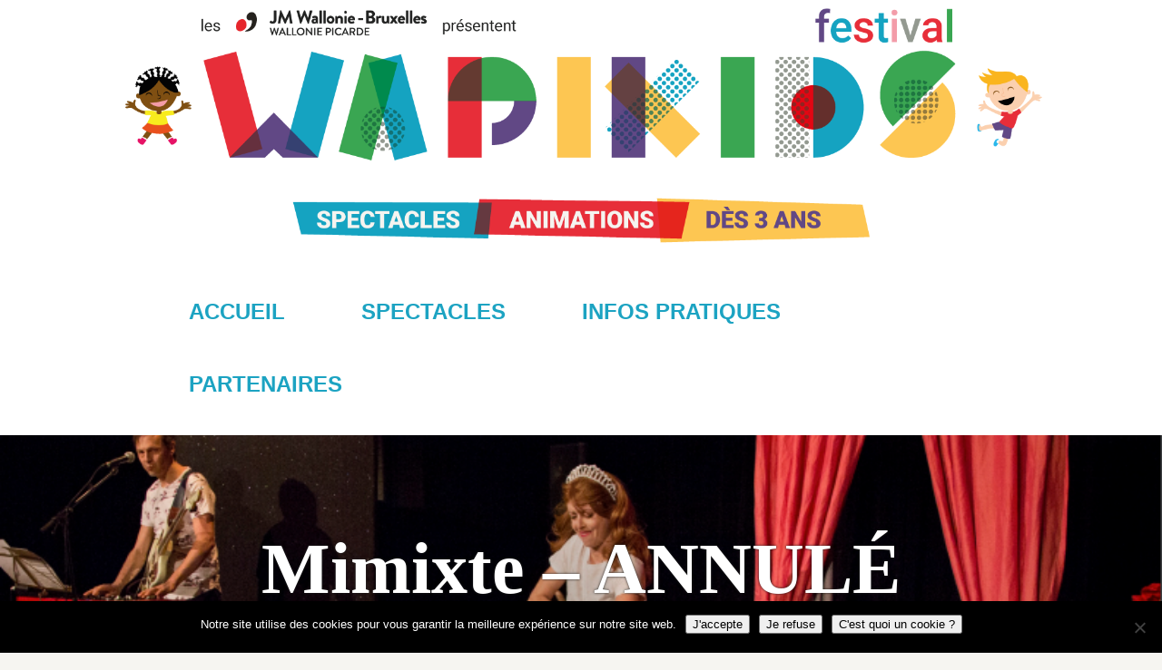

--- FILE ---
content_type: text/html; charset=UTF-8
request_url: https://www.wapikids.be/spectacle/mimixte-3/
body_size: 7336
content:
<!doctype html>
<html lang="fr-FR">
<head>
	<meta charset="UTF-8">
	<meta name="viewport" content="width=device-width, initial-scale=1">
	<link rel="profile" href="http://gmpg.org/xfn/11">

	<meta name='robots' content='index, follow, max-image-preview:large, max-snippet:-1, max-video-preview:-1' />

	<!-- This site is optimized with the Yoast SEO plugin v20.6 - https://yoast.com/wordpress/plugins/seo/ -->
	<title>Mimixte - ANNULÉ - Wapikids Festival</title>
	<link rel="canonical" href="https://www.wapikids.be/spectacle/mimixte-3/" />
	<meta property="og:locale" content="fr_FR" />
	<meta property="og:type" content="article" />
	<meta property="og:title" content="Mimixte - ANNULÉ - Wapikids Festival" />
	<meta property="og:url" content="https://www.wapikids.be/spectacle/mimixte-3/" />
	<meta property="og:site_name" content="Wapikids Festival" />
	<meta property="article:modified_time" content="2021-01-19T08:40:21+00:00" />
	<meta name="twitter:card" content="summary_large_image" />
	<script type="application/ld+json" class="yoast-schema-graph">{"@context":"https://schema.org","@graph":[{"@type":"WebPage","@id":"https://www.wapikids.be/spectacle/mimixte-3/","url":"https://www.wapikids.be/spectacle/mimixte-3/","name":"Mimixte - ANNULÉ - Wapikids Festival","isPartOf":{"@id":"https://www.wapikids.be/#website"},"datePublished":"2020-09-15T13:09:44+00:00","dateModified":"2021-01-19T08:40:21+00:00","breadcrumb":{"@id":"https://www.wapikids.be/spectacle/mimixte-3/#breadcrumb"},"inLanguage":"fr-FR","potentialAction":[{"@type":"ReadAction","target":["https://www.wapikids.be/spectacle/mimixte-3/"]}]},{"@type":"BreadcrumbList","@id":"https://www.wapikids.be/spectacle/mimixte-3/#breadcrumb","itemListElement":[{"@type":"ListItem","position":1,"name":"Accueil","item":"https://www.wapikids.be/"},{"@type":"ListItem","position":2,"name":"Mimixte &#8211; ANNULÉ"}]},{"@type":"WebSite","@id":"https://www.wapikids.be/#website","url":"https://www.wapikids.be/","name":"Wapikids Festival","description":"Le festival musical pour enfants proposé par les Jeunesses Musicales de Wallonie Picarde","potentialAction":[{"@type":"SearchAction","target":{"@type":"EntryPoint","urlTemplate":"https://www.wapikids.be/?s={search_term_string}"},"query-input":"required name=search_term_string"}],"inLanguage":"fr-FR"}]}</script>
	<!-- / Yoast SEO plugin. -->


<link rel='dns-prefetch' href='//s.w.org' />
<link rel="alternate" type="application/rss+xml" title="Wapikids Festival &raquo; Flux" href="https://www.wapikids.be/feed/" />
<link rel="alternate" type="application/rss+xml" title="Wapikids Festival &raquo; Flux des commentaires" href="https://www.wapikids.be/comments/feed/" />
<script type="text/javascript">
window._wpemojiSettings = {"baseUrl":"https:\/\/s.w.org\/images\/core\/emoji\/14.0.0\/72x72\/","ext":".png","svgUrl":"https:\/\/s.w.org\/images\/core\/emoji\/14.0.0\/svg\/","svgExt":".svg","source":{"concatemoji":"https:\/\/www.wapikids.be\/wp-includes\/js\/wp-emoji-release.min.js?ver=6.0.11"}};
/*! This file is auto-generated */
!function(e,a,t){var n,r,o,i=a.createElement("canvas"),p=i.getContext&&i.getContext("2d");function s(e,t){var a=String.fromCharCode,e=(p.clearRect(0,0,i.width,i.height),p.fillText(a.apply(this,e),0,0),i.toDataURL());return p.clearRect(0,0,i.width,i.height),p.fillText(a.apply(this,t),0,0),e===i.toDataURL()}function c(e){var t=a.createElement("script");t.src=e,t.defer=t.type="text/javascript",a.getElementsByTagName("head")[0].appendChild(t)}for(o=Array("flag","emoji"),t.supports={everything:!0,everythingExceptFlag:!0},r=0;r<o.length;r++)t.supports[o[r]]=function(e){if(!p||!p.fillText)return!1;switch(p.textBaseline="top",p.font="600 32px Arial",e){case"flag":return s([127987,65039,8205,9895,65039],[127987,65039,8203,9895,65039])?!1:!s([55356,56826,55356,56819],[55356,56826,8203,55356,56819])&&!s([55356,57332,56128,56423,56128,56418,56128,56421,56128,56430,56128,56423,56128,56447],[55356,57332,8203,56128,56423,8203,56128,56418,8203,56128,56421,8203,56128,56430,8203,56128,56423,8203,56128,56447]);case"emoji":return!s([129777,127995,8205,129778,127999],[129777,127995,8203,129778,127999])}return!1}(o[r]),t.supports.everything=t.supports.everything&&t.supports[o[r]],"flag"!==o[r]&&(t.supports.everythingExceptFlag=t.supports.everythingExceptFlag&&t.supports[o[r]]);t.supports.everythingExceptFlag=t.supports.everythingExceptFlag&&!t.supports.flag,t.DOMReady=!1,t.readyCallback=function(){t.DOMReady=!0},t.supports.everything||(n=function(){t.readyCallback()},a.addEventListener?(a.addEventListener("DOMContentLoaded",n,!1),e.addEventListener("load",n,!1)):(e.attachEvent("onload",n),a.attachEvent("onreadystatechange",function(){"complete"===a.readyState&&t.readyCallback()})),(e=t.source||{}).concatemoji?c(e.concatemoji):e.wpemoji&&e.twemoji&&(c(e.twemoji),c(e.wpemoji)))}(window,document,window._wpemojiSettings);
</script>
<style type="text/css">
img.wp-smiley,
img.emoji {
	display: inline !important;
	border: none !important;
	box-shadow: none !important;
	height: 1em !important;
	width: 1em !important;
	margin: 0 0.07em !important;
	vertical-align: -0.1em !important;
	background: none !important;
	padding: 0 !important;
}
</style>
	<link rel='stylesheet' id='wp-block-library-css'  href='https://www.wapikids.be/wp-includes/css/dist/block-library/style.min.css?ver=6.0.11' type='text/css' media='all' />
<style id='global-styles-inline-css' type='text/css'>
body{--wp--preset--color--black: #000000;--wp--preset--color--cyan-bluish-gray: #abb8c3;--wp--preset--color--white: #ffffff;--wp--preset--color--pale-pink: #f78da7;--wp--preset--color--vivid-red: #cf2e2e;--wp--preset--color--luminous-vivid-orange: #ff6900;--wp--preset--color--luminous-vivid-amber: #fcb900;--wp--preset--color--light-green-cyan: #7bdcb5;--wp--preset--color--vivid-green-cyan: #00d084;--wp--preset--color--pale-cyan-blue: #8ed1fc;--wp--preset--color--vivid-cyan-blue: #0693e3;--wp--preset--color--vivid-purple: #9b51e0;--wp--preset--gradient--vivid-cyan-blue-to-vivid-purple: linear-gradient(135deg,rgba(6,147,227,1) 0%,rgb(155,81,224) 100%);--wp--preset--gradient--light-green-cyan-to-vivid-green-cyan: linear-gradient(135deg,rgb(122,220,180) 0%,rgb(0,208,130) 100%);--wp--preset--gradient--luminous-vivid-amber-to-luminous-vivid-orange: linear-gradient(135deg,rgba(252,185,0,1) 0%,rgba(255,105,0,1) 100%);--wp--preset--gradient--luminous-vivid-orange-to-vivid-red: linear-gradient(135deg,rgba(255,105,0,1) 0%,rgb(207,46,46) 100%);--wp--preset--gradient--very-light-gray-to-cyan-bluish-gray: linear-gradient(135deg,rgb(238,238,238) 0%,rgb(169,184,195) 100%);--wp--preset--gradient--cool-to-warm-spectrum: linear-gradient(135deg,rgb(74,234,220) 0%,rgb(151,120,209) 20%,rgb(207,42,186) 40%,rgb(238,44,130) 60%,rgb(251,105,98) 80%,rgb(254,248,76) 100%);--wp--preset--gradient--blush-light-purple: linear-gradient(135deg,rgb(255,206,236) 0%,rgb(152,150,240) 100%);--wp--preset--gradient--blush-bordeaux: linear-gradient(135deg,rgb(254,205,165) 0%,rgb(254,45,45) 50%,rgb(107,0,62) 100%);--wp--preset--gradient--luminous-dusk: linear-gradient(135deg,rgb(255,203,112) 0%,rgb(199,81,192) 50%,rgb(65,88,208) 100%);--wp--preset--gradient--pale-ocean: linear-gradient(135deg,rgb(255,245,203) 0%,rgb(182,227,212) 50%,rgb(51,167,181) 100%);--wp--preset--gradient--electric-grass: linear-gradient(135deg,rgb(202,248,128) 0%,rgb(113,206,126) 100%);--wp--preset--gradient--midnight: linear-gradient(135deg,rgb(2,3,129) 0%,rgb(40,116,252) 100%);--wp--preset--duotone--dark-grayscale: url('#wp-duotone-dark-grayscale');--wp--preset--duotone--grayscale: url('#wp-duotone-grayscale');--wp--preset--duotone--purple-yellow: url('#wp-duotone-purple-yellow');--wp--preset--duotone--blue-red: url('#wp-duotone-blue-red');--wp--preset--duotone--midnight: url('#wp-duotone-midnight');--wp--preset--duotone--magenta-yellow: url('#wp-duotone-magenta-yellow');--wp--preset--duotone--purple-green: url('#wp-duotone-purple-green');--wp--preset--duotone--blue-orange: url('#wp-duotone-blue-orange');--wp--preset--font-size--small: 13px;--wp--preset--font-size--medium: 20px;--wp--preset--font-size--large: 36px;--wp--preset--font-size--x-large: 42px;}.has-black-color{color: var(--wp--preset--color--black) !important;}.has-cyan-bluish-gray-color{color: var(--wp--preset--color--cyan-bluish-gray) !important;}.has-white-color{color: var(--wp--preset--color--white) !important;}.has-pale-pink-color{color: var(--wp--preset--color--pale-pink) !important;}.has-vivid-red-color{color: var(--wp--preset--color--vivid-red) !important;}.has-luminous-vivid-orange-color{color: var(--wp--preset--color--luminous-vivid-orange) !important;}.has-luminous-vivid-amber-color{color: var(--wp--preset--color--luminous-vivid-amber) !important;}.has-light-green-cyan-color{color: var(--wp--preset--color--light-green-cyan) !important;}.has-vivid-green-cyan-color{color: var(--wp--preset--color--vivid-green-cyan) !important;}.has-pale-cyan-blue-color{color: var(--wp--preset--color--pale-cyan-blue) !important;}.has-vivid-cyan-blue-color{color: var(--wp--preset--color--vivid-cyan-blue) !important;}.has-vivid-purple-color{color: var(--wp--preset--color--vivid-purple) !important;}.has-black-background-color{background-color: var(--wp--preset--color--black) !important;}.has-cyan-bluish-gray-background-color{background-color: var(--wp--preset--color--cyan-bluish-gray) !important;}.has-white-background-color{background-color: var(--wp--preset--color--white) !important;}.has-pale-pink-background-color{background-color: var(--wp--preset--color--pale-pink) !important;}.has-vivid-red-background-color{background-color: var(--wp--preset--color--vivid-red) !important;}.has-luminous-vivid-orange-background-color{background-color: var(--wp--preset--color--luminous-vivid-orange) !important;}.has-luminous-vivid-amber-background-color{background-color: var(--wp--preset--color--luminous-vivid-amber) !important;}.has-light-green-cyan-background-color{background-color: var(--wp--preset--color--light-green-cyan) !important;}.has-vivid-green-cyan-background-color{background-color: var(--wp--preset--color--vivid-green-cyan) !important;}.has-pale-cyan-blue-background-color{background-color: var(--wp--preset--color--pale-cyan-blue) !important;}.has-vivid-cyan-blue-background-color{background-color: var(--wp--preset--color--vivid-cyan-blue) !important;}.has-vivid-purple-background-color{background-color: var(--wp--preset--color--vivid-purple) !important;}.has-black-border-color{border-color: var(--wp--preset--color--black) !important;}.has-cyan-bluish-gray-border-color{border-color: var(--wp--preset--color--cyan-bluish-gray) !important;}.has-white-border-color{border-color: var(--wp--preset--color--white) !important;}.has-pale-pink-border-color{border-color: var(--wp--preset--color--pale-pink) !important;}.has-vivid-red-border-color{border-color: var(--wp--preset--color--vivid-red) !important;}.has-luminous-vivid-orange-border-color{border-color: var(--wp--preset--color--luminous-vivid-orange) !important;}.has-luminous-vivid-amber-border-color{border-color: var(--wp--preset--color--luminous-vivid-amber) !important;}.has-light-green-cyan-border-color{border-color: var(--wp--preset--color--light-green-cyan) !important;}.has-vivid-green-cyan-border-color{border-color: var(--wp--preset--color--vivid-green-cyan) !important;}.has-pale-cyan-blue-border-color{border-color: var(--wp--preset--color--pale-cyan-blue) !important;}.has-vivid-cyan-blue-border-color{border-color: var(--wp--preset--color--vivid-cyan-blue) !important;}.has-vivid-purple-border-color{border-color: var(--wp--preset--color--vivid-purple) !important;}.has-vivid-cyan-blue-to-vivid-purple-gradient-background{background: var(--wp--preset--gradient--vivid-cyan-blue-to-vivid-purple) !important;}.has-light-green-cyan-to-vivid-green-cyan-gradient-background{background: var(--wp--preset--gradient--light-green-cyan-to-vivid-green-cyan) !important;}.has-luminous-vivid-amber-to-luminous-vivid-orange-gradient-background{background: var(--wp--preset--gradient--luminous-vivid-amber-to-luminous-vivid-orange) !important;}.has-luminous-vivid-orange-to-vivid-red-gradient-background{background: var(--wp--preset--gradient--luminous-vivid-orange-to-vivid-red) !important;}.has-very-light-gray-to-cyan-bluish-gray-gradient-background{background: var(--wp--preset--gradient--very-light-gray-to-cyan-bluish-gray) !important;}.has-cool-to-warm-spectrum-gradient-background{background: var(--wp--preset--gradient--cool-to-warm-spectrum) !important;}.has-blush-light-purple-gradient-background{background: var(--wp--preset--gradient--blush-light-purple) !important;}.has-blush-bordeaux-gradient-background{background: var(--wp--preset--gradient--blush-bordeaux) !important;}.has-luminous-dusk-gradient-background{background: var(--wp--preset--gradient--luminous-dusk) !important;}.has-pale-ocean-gradient-background{background: var(--wp--preset--gradient--pale-ocean) !important;}.has-electric-grass-gradient-background{background: var(--wp--preset--gradient--electric-grass) !important;}.has-midnight-gradient-background{background: var(--wp--preset--gradient--midnight) !important;}.has-small-font-size{font-size: var(--wp--preset--font-size--small) !important;}.has-medium-font-size{font-size: var(--wp--preset--font-size--medium) !important;}.has-large-font-size{font-size: var(--wp--preset--font-size--large) !important;}.has-x-large-font-size{font-size: var(--wp--preset--font-size--x-large) !important;}
</style>
<link rel='stylesheet' id='cookie-notice-front-css'  href='https://www.wapikids.be/wp-content/plugins/cookie-notice/css/front.min.css?ver=2.5.11' type='text/css' media='all' />
<link rel='stylesheet' id='wapikids-style-css'  href='https://www.wapikids.be/wp-content/themes/wapikids-child/style.css?ver=6.0.11' type='text/css' media='all' />
<script type='text/javascript' src='https://www.wapikids.be/wp-includes/js/jquery/jquery.min.js?ver=3.6.0' id='jquery-core-js'></script>
<script type='text/javascript' src='https://www.wapikids.be/wp-includes/js/jquery/jquery-migrate.min.js?ver=3.3.2' id='jquery-migrate-js'></script>
<script type='text/javascript' id='cookie-notice-front-js-before'>
var cnArgs = {"ajaxUrl":"https:\/\/www.wapikids.be\/wp-admin\/admin-ajax.php","nonce":"ead5626773","hideEffect":"fade","position":"bottom","onScroll":false,"onScrollOffset":100,"onClick":false,"cookieName":"cookie_notice_accepted","cookieTime":2592000,"cookieTimeRejected":2592000,"globalCookie":false,"redirection":false,"cache":false,"revokeCookies":false,"revokeCookiesOpt":"automatic"};
</script>
<script type='text/javascript' src='https://www.wapikids.be/wp-content/plugins/cookie-notice/js/front.min.js?ver=2.5.11' id='cookie-notice-front-js'></script>
<link rel="https://api.w.org/" href="https://www.wapikids.be/wp-json/" /><link rel="alternate" type="application/json" href="https://www.wapikids.be/wp-json/wp/v2/spectacle/486" /><link rel="EditURI" type="application/rsd+xml" title="RSD" href="https://www.wapikids.be/xmlrpc.php?rsd" />
<link rel="wlwmanifest" type="application/wlwmanifest+xml" href="https://www.wapikids.be/wp-includes/wlwmanifest.xml" /> 
<meta name="generator" content="WordPress 6.0.11" />
<link rel='shortlink' href='https://www.wapikids.be/?p=486' />
<link rel="alternate" type="application/json+oembed" href="https://www.wapikids.be/wp-json/oembed/1.0/embed?url=https%3A%2F%2Fwww.wapikids.be%2Fspectacle%2Fmimixte-3%2F" />
<link rel="alternate" type="text/xml+oembed" href="https://www.wapikids.be/wp-json/oembed/1.0/embed?url=https%3A%2F%2Fwww.wapikids.be%2Fspectacle%2Fmimixte-3%2F&#038;format=xml" />

		<!-- GA Google Analytics @ https://m0n.co/ga -->
		<script async src="https://www.googletagmanager.com/gtag/js?id=UA-129322444-1"></script>
		<script>
			window.dataLayer = window.dataLayer || [];
			function gtag(){dataLayer.push(arguments);}
			gtag('js', new Date());
			gtag('config', 'UA-129322444-1');
		</script>

		
</head>

<body class="spectacle-template-default single single-spectacle postid-486 cookies-not-set no-sidebar">

<div id="page" class="site">

	<header id="masthead" class="site-header">
		<div class="site-branding">
		  <div class="site-logo">
			 <img src="https://www.wapikids.be/wp-content/uploads/wapikids-logo.png" alt="logo Wapikids" class="screen" />
			 <img src="https://www.wapikids.be/wp-content/uploads/wapikids-logo-responsive.png" alt="logo Wapikids" class="responsive" />
		  </div><!-- .site-logo -->
          <!--<div class="site-baseline">
			<a href="https://www.jeunessesmusicales.be/walloniepicarde/" title="Jeunesses musicales de Wallonie Picarde">
				<img src="https://www.wapikids.be/wp-content/uploads/jeunesses-musicales-wallonie-picarde-logo.png" alt="logo Jeunesses Musicales de Wallonie Picarde" />
			</a>
		  </div><!-- .site-baseline -->
        </div><!-- #site-branding -->
        <div class="site-masternav">
          <input type="checkbox" id="menu-toggle">
          <label for="menu-toggle" class="label-toggle center"><span>menu</span></label>
		  <nav id="site-navigation" class="main-navigation">
			 <!--<button class="menu-toggle" aria-controls="primary-menu" aria-expanded="false"></button>-->
			 <div class="menu-menu-principal-container"><ul id="primary-menu" class="menu"><li id="menu-item-19" class="menu-item menu-item-type-post_type menu-item-object-page menu-item-home menu-item-19"><a href="https://www.wapikids.be/">Accueil</a></li>
<li id="menu-item-114" class="menu-item menu-item-type-post_type menu-item-object-page menu-item-114"><a href="https://www.wapikids.be/spectacles/">Spectacles</a></li>
<li id="menu-item-20" class="menu-item menu-item-type-post_type menu-item-object-page menu-item-20"><a href="https://www.wapikids.be/infos-pratiques/">Infos pratiques</a></li>
<li id="menu-item-21" class="menu-item menu-item-type-post_type menu-item-object-page menu-item-21"><a href="https://www.wapikids.be/partenaires/">Partenaires</a></li>
</ul></div>		  </nav>
        </div><!-- #site-masternav -->
	</header><!-- #masthead -->

	<div id="content" class="site-content">

	<div id="primary" class="content-area">
		<main id="main" class="site-main">

		
	<div class='spectacle-header' style="background: url('https://www.wapikids.be/wp-content/uploads/Capture-d’écran-2020-08-24-à-11.27.49.png') 50% 50% no-repeat; background-size: cover;">
		<h1>Mimixte &#8211; ANNULÉ</h1>
		<div class='spectacle-date-lieu'>
			<div class='spectacle-date'>
				<p>24-01-2021</p>
			</div>
			<div class='spectacle-lieu'>
				<p>Foyer Socioculturel d'Antoing</p>	
			</div>
		</div>
	</div>
	
	<div class="wrap">
	
		<div class='spectacle-contenu'>
	
			<div class='spectacle-infos'>
				<h4>Public</h4>
				<p>Dès 5 ans</p>
				<hr />
				<h4>Tarifs</h4>
				<p>5 Euros, préventes et membres</p>
				<p>7 Euros</p>
				<hr />
				<h4>Horaires</h4>
				<p>Animation à 15h</p>
				<p>Spectacle à 16h30</p>
					
				<hr />
				<h4>Adresse du spectacle</h4>
											<p>Foyer Socioculturel d'Antoing</p>
						<p>Rue du Burg, 23 à 7640 Antoing</p>
										
									
										
										
										
										
										
										
										
										
										
									
							
				<hr />
				<h4>Informations<br /> et réservations</h4>
				<p>Foyer Socioculturel d'Antoing</p>
				
				
									<p>
						<a class="bouton" href="tel:+3269446800" title="appeler Foyer Socioculturel d'Antoing par téléphone">
							Appeler le 069/446.800						</a>
					</p>
					<p>
						<a class="bouton" href="http://www.foyerculturelantoing.be" title="aller sur le site web Foyer Socioculturel d'Antoing">Site web du centre culturel</a>
					</p>
								
								
								
								
								
								
								
								
								
								
								
				
			</div>
	
	
			<div class='spectacle-description'>
				<p>Sur scène, une actrice et un musicien, tous deux au service d’une belle histoire de prince et de princesse. Mais est-elle si belle que ça, leur histoire ? Depuis notre plus tendre enfance, nous sommes confrontés à des représentations sexuées et sexistes qui proviennent essentiellement de notre éducation, de notre culture, des médias, de la publicité…</p>
<p>En prenant comme point de départ un conte de fées, le Collectif Rien de Spécial questionne la justesse des modèles d’identification et tente de nous proposer, avec humour, des alternatives qui interpelleront le jeune public. Jeu scénique et chansons s’entremêlent librement, de l’opéra à la comédie musicale, en passant par le slam.</p>
<p>Un spectacle qui s’amuse à détricoter les codes narratifs des histoires bien normées où les filles sont très filles et les garçons très garçons. Où bien sûr les filles peuvent aimer le rose et les garçons les camions, les filles avoir des couettes et les garçons des chaussures de foot, mais où les filles peuvent aussi ouvrir la fenêtre et courir dehors tandis que les garçons les attendent en préparant le thé et en reprisant les chaussettes.</p>
						
									<div class='spectacle-lien-video'>
					<h4>Vidéo</h4>
						<a href='https://youtu.be/9v1190vb9ss' title='https://youtu.be/9v1190vb9ss' class='bouton'>https://youtu.be/9v1190vb9ss</a>
					</div>
							
				<h4>Artistes</h4>
				<p><p>Collectif Rien de Spécial</p>
<p><strong>Marie Lecomte</strong> : comédienne ⎮ texte⎮ chant</p>
<p><strong>Maxime Bodson</strong> ou <strong>François Schulz</strong> : guitare⎮ clavier ⎮ flûte ⎮ chant</p>
</p>
				<div class="bouton-center">
					<a href="https://jeunessesmusicales.be/blog/artistes/mimixte-collectif-rien-de-special/" title="lien vers la page de l'artiste ou du groupe d'artistes sur le site web des Jeunesses Musicales" class="bouton">Plus d'informations concernant le ou les artistes sur le site des JM</a>
				</div>
				
				<div class='animation-contenu'>
																<div class='partenariat'>
							<h4>En partenariat avec</h4>
							Le Foyer Socioculturel d'Antoing							<img src="https://www.wapikids.be/wp-content/uploads/antoing-foyersocioculturel-logo.jpg" alt="logo du partenaire" />
						</div>
														</div>
				
			</div>

		</div>
		

	
	</div>
		</main><!-- #main -->
	</div><!-- #primary -->


	</div><!-- #content -->

	<footer id="colophon" class="site-footer">
        <div class="footer-partenaires">
			<p>Avec le soutien de</p>
            <ul>
                <li><a href="www.kbs-frb.be/fr/Activities/Calls/2018/302230" title="informations concernant les Fonds Lemay"><img src="https://www.wapikids.be/wp-content/uploads/lemay-logo.png" alt="logo Fonds Lemay" /></a></li>
                <li><a href="www.culture.be" title="culture.be"><img src="https://www.wapikids.be/wp-content/uploads/fwb-logo.png" alt="logo Fédération Wallonie-Bruxelles" /></a></li>
            </ul>
        </div>
		<div class="footer-centresculturels">
			<p>En collaboration avec les centres culturels de Wallonie picarde</p>
            <ul>
				<li><a href="http://www.foyerculturelantoing.be/" title="foyerculturelantoing.be"><img src="https://www.wapikids.be/wp-content/uploads/antoing-foyersocioculturel-logo.jpg" alt="logo Antoing foyer socio culturel" /></a></li>
				<li><a href="https://cclenvol.be/" title="cclenvol.be"><img src="https://www.wapikids.be/wp-content/uploads/Logo-LEnvol.jpeg" alt="logo Centre Culturel Chièvres Brugelette" /></a></li>
				<li><a href="http://culture-beloeil.be/" title="culture-beloeil.be"><img src="https://www.wapikids.be/wp-content/uploads/beloeil-foyerculturel-logo.jpg" alt="logo Beloeil foyer culturel" /></a></li>
				<li><a href="http://www.ccrenemagritte.be/" title="ccrenemagritte.be"><img src="https://www.wapikids.be/wp-content/uploads/lessines-centreculturel-logo.jpg" alt="logo Lessines centre culturel" /></a></li>
				<li><a href="http://www.cultureleuze.be/" title="cultureleuze.be"><img src="https://www.wapikids.be/wp-content/uploads/leuze-centreculturel-logo.jpg" alt="logo Leuze centre culturel" /></a></li>
				<li><a href="http://www.centrecultureldemouscron.be/" title="centrecultureldemouscron.be"><img src="https://www.wapikids.be/wp-content/uploads/mouscron-centreculturel-logo.jpg" alt="logo Mouscron centre culturel" /></a></li>
				<li><a href="https://arret59.be/contenu/" title="arret59.be"><img src="https://www.wapikids.be/wp-content/uploads/peruwelz-foyerculturel-logo.jpg" alt="logo Péruwelz foyer culturel" /></a></li>
				<li><a href="http://www.ccsilly.be/" title="ccsilly.be"><img src="https://www.wapikids.be/wp-content/uploads/silly-centreculturel-logo.jpg" alt="logo Silly centre culturel" /></a></li>
				<li><a href="http://www.maisonculturetournai.com/fr/" title="maisonculturetournai.com"><img src="https://www.wapikids.be/wp-content/uploads/tournai-maisondelaculture-logo.jpg" alt="logo Tournai maison de la culture" /></a></li>
            </ul>
			
        </div>
		<div class="footer-credits">
            <ul>
                <li>Wapikids, un festival organisé par les <a href="https://www.jeunessesmusicales.be/walloniepicarde/" title="jeunessesmusicales.be">Jeunesses Musicales de Wallonie Picarde</a>, en collaboration avec les centres culturels de la région.</li>
            </ul>
            <ul>
                <li><a href="/mentions-legales" title="mentions légales">mentions légales</a></li>
                <li><a href="/politique-de-confidentialite" title="politique de confidentialité">politique de confidentialité</a></li>
                <li><a href="http://www.neographie.com" title="neographie.com, agence de création graphique, webdesign et développement web à Tournai, Belgique" target="_blank">design et développement web neographie.com</a></li>
            </ul>
		</div>
	</footer><!-- #colophon -->
</div><!-- #page -->

<script type='text/javascript' src='https://www.wapikids.be/wp-content/themes/wapikids/js/navigation.js?ver=20151215' id='wapikids-navigation-js'></script>
<script type='text/javascript' src='https://www.wapikids.be/wp-content/themes/wapikids/js/skip-link-focus-fix.js?ver=20151215' id='wapikids-skip-link-focus-fix-js'></script>

		<!-- Cookie Notice plugin v2.5.11 by Hu-manity.co https://hu-manity.co/ -->
		<div id="cookie-notice" role="dialog" class="cookie-notice-hidden cookie-revoke-hidden cn-position-bottom" aria-label="Cookie Notice" style="background-color: rgba(0,0,0,1);"><div class="cookie-notice-container" style="color: #fff"><span id="cn-notice-text" class="cn-text-container">Notre site utilise des cookies pour vous garantir la meilleure expérience sur notre site web.</span><span id="cn-notice-buttons" class="cn-buttons-container"><button id="cn-accept-cookie" data-cookie-set="accept" class="cn-set-cookie cn-button cn-button-custom button" aria-label="J&#039;accepte">J&#039;accepte</button><button id="cn-refuse-cookie" data-cookie-set="refuse" class="cn-set-cookie cn-button cn-button-custom button" aria-label="Je refuse">Je refuse</button><button data-link-url="https://www.wapikids.be/politique-de-confidentialite/" data-link-target="_self" id="cn-more-info" class="cn-more-info cn-button cn-button-custom button" aria-label="C&#039;est quoi un cookie ?">C&#039;est quoi un cookie ?</button></span><button type="button" id="cn-close-notice" data-cookie-set="accept" class="cn-close-icon" aria-label="Je refuse"></button></div>
			
		</div>
		<!-- / Cookie Notice plugin -->
</body>
</html>


--- FILE ---
content_type: text/css
request_url: https://www.wapikids.be/wp-content/themes/wapikids-child/style.css?ver=6.0.11
body_size: 4082
content:
/*
Theme Name:     Wapikids child
Description:    Thème enfant de "Wapikids"
Author:         Neographie
Author URI:     http://www.neographie.com
Template:       wapikids                        
Version:        1.1 septembre 2019
*/

/* ---- Couleurs ---- */
:root {
    --prouge: #e73339;
    --pjaune: #fdc652;
    --pmauve: #604783;
    --srose: #f39daa;
    --sbeige: #f6f5f1;
    --ctableu: #1ca3c2;
    --ctavert: #3aa652;
    --noir: #1e1e1e;
    --grisfonce: #444444;
    --gris: #898989;
    --grisclair: #f1f0ec;
    --blanc: #ffffff;
}

/* -------------------- Généralités -------------------- */

/* ---- HTML et Body ---- */
body {
    margin: 0;
    padding: 0;
    font-family: 'Roboto', sans-serif;
    font-weight: 400;
    color: var(--noir);
    background-color: var(--sbeige);
    -webkit-hyphens: auto;
    -moz-hyphens: auto;
    -ms-hyphens: auto;
    -o-hyphens: auto;
    hyphens: auto;
    word-wrap: break-word;
}

/* ---- Typography ---- */
/* font-family: 'Roboto', sans-serif; 100 400 700 */
/* font-family: 'Roboto Slab', serif; 400 */

h1, h2, h3, h4 {
    font-family: 'Roboto Slab', serif;
}
h1 a, h2 a, h3 a, h4 a, h5 a, h6 a {
    font-weight: inherit;
    text-decoration:none;
}

h1 {
    font-size: 5rem;
    color: var(--blanc);
    text-shadow: 0px 0px 3px #1e1e1e;
}

h2 {
	font-size: 4rem;
    position: relative;
    margin: 5rem 0;
    padding: 1.5rem 0;
    color: var(--pmauve);
    text-align: center;
}
h2::after {
    content: "";
    background: var(--pmauve);
    position: absolute;
    bottom: 0;
    left: 50%;
    transform: translateX(-50%);
    height: 3px;
    width: 10%;
}

h3 {
    margin: 4rem 0 2rem 0;
    color: var(--ctavert);
}

p {
    line-height: 200%;
    font-size: 100%;
}
p a, p a:visited {
    line-height: inherit;
}

blockquote, blockquote p {line-height: 100%; font-style: italic;}
blockquote {padding: 0 0.5% 0 5rem; margin-bottom: 0.5%;}
blockquote cite {display: block;}
blockquote cite:before {content: "- ";}

sub, sup {font-size: 60%; line-height: 0; position: relative; vertical-align: baseline;}
sup {top: -0.5em;}
sub {bottom: -0.25em;}

/* ---- Listes ---- 
ul, ol, dl {
font-size: 100%;
margin: 0;
list-style-type: disc;
padding-left: 0 !important;
}
ul ul, ol ol, dl dl {
font-size: 100%;
}
*/

/* ---- Tableaux ---- */
table {
    width: 100%;
    border-collapse: collapse;
    margin: 1rem 0;
    background: var(--blanc);
    box-shadow: 0 1px 10px rgba(0, 0, 0, 0.2);
}
tbody {
    width: 100%;
}
th, td {
    padding: .5rem 1rem;
    border: 1px solid var(--grisfonce);
}
th {
    background: var(--pbleu);
    color: var(--blanc);
}
tr:nth-child(odd) {
    background: var(--grisclair);
}
tr:hover {
    background: var(--grisfonce);
    color: var(--blanc);
}
tr:hover th, tr:hover td {
    border: 1px solid var(--blanc);
}

/* ---- Images responsive ---- */
img {
max-width: 100%;
height: auto;
display: block;
}

/* ---- Wraps ---- */
.wrap {
margin: 0 10vw;
}

/* ---- Hidden ---- */
.hidden {
	margin-left: -999rem;
}


/* -------------------- Animation -------------------- */

/* ---- Transition ---- */
.transition {
	-webkit-transition: all 0.4s;
	-moz-transition: all 0.4s;
	-ms-transition: all 0.4s;
	-o-transition: all 0.4s;
	transition: all 0.4s;
}



/* -------------------- Bouton -------------------- */

.bouton-center { /* div contenant le bouton */

}
.bouton {
	display: inline-block;
	padding: 20px;
	font-size: 1.2rem;
	line-height: 32px;
	font-weight: 700;
	text-decoration: none;
	color: var(--blanc);
	background: var(--ctableu);
	border-radius: 5px;
	-webkit-transition: all 0.4s;
	-moz-transition: all 0.4s;
	-ms-transition: all 0.4s;
	-o-transition: all 0.4s;
	transition: all 0.4s;
}
.bouton:hover {
	background: var(--ctavert);
	-webkit-transition: all 0.4s;
	-moz-transition: all 0.4s;
	-ms-transition: all 0.4s;
	-o-transition: all 0.4s;
	transition: all 0.4s;
}



/* -------------------- Not showing responsive elements -------------------- */

.responsive {
	display: none;
}



/* -------------------- Header -------------------- */

.site-header {
    background-color: var(--blanc);
}

.site-branding {
    display: flex;
    flex-flow: row wrap;
    align-items: center;
    justify-content: space-around;
}
.site-logo {
    margin: 0 10vw;
    /*margin-right: auto;*/
    /*flex: 1 0 100px;*/
    /*max-width: 300px;*/
}
.site-baseline {
    margin-left: auto;
    margin-right: 10vw;
    max-width: 300px;
}
.site-logo img, .site-baseline img {
    width: 100%;
}

.site-masternav {
    display: flex;
    flex-direction: row;
    flex-wrap: wrap;
    justify-content: space-around;
    margin: 0 10vw;
}

#menu-toggle {
    display: none;
}
.label-toggle {
    display: none;
}


/* -------------------- Footer et crédits -------------------- */

.site-footer {
	clear: both;
    padding-top: 5rem;
}

.site-footer ul {
    list-style: none;
}
.site-footer a {
    color: var(--blanc);
    text-decoration: none;
}
.site-footer a:hover {
    color: var(--ctableu);
    text-decoration: underline;
}
.site-footer p {
	text-align: center;
}

.footer-partenaires, .footer-centresculturels, .footer-credits {
    padding: 1rem 10vw;
}
.footer-partenaires ul, .footer-centresculturels ul, .footer-credits ul {
    display: flex;
    flex-direction: row;
    justify-content: space-around;
}

.footer-partenaires, .footer-centresculturels {
    background-color: var(--blanc);
}
.footer-partenaires img, .footer-centresculturels img {
    height: 100px;
}

.footer-credits {
    color: var(--blanc);
    background: var(--noir);
}
.footer-credits a {

}



/* -------------------- Navigation -------------------- */

.menu-menu-principal-container {

}
.menu-menu-principal-container li {
    position: relative;
    display: inline-block;
    list-style: none;
}
.menu-menu-principal-container li .sub-menu {
    display: none;
    position: absolute;
    min-width: 150%;
    width: 200%;
    box-shadow: 0px 8px 16px 0px rgba(0,0,0,0.2);
    z-index: 1; 
}
.menu-menu-principal-container li:hover .sub-menu {
    display: block;
}

.menu-menu-principal-container li.has-children > a:after {
    color: var(--grisfonce);
    content: ' ▾';
}

.menu-menu-principal-container li .sub-menu li {
    display: block;
}

.menu-menu-principal-container .menu-item a {
    display: block;
	margin: 0 1rem;
    padding: 0 1.5rem;
	font-size: 24px;
    line-height: 5rem;
    font-weight: 700;
    text-transform: uppercase;
    color: var(--ctableu);
    background-color: var(--blanc);
    text-decoration: none;
    -webkit-transition: all 0.4s;
    -moz-transition: all 0.4s;
    -ms-transition: all 0.4s;
    -o-transition: all 0.4s;
    transition: all 0.4s;
}
.menu-menu-principal-container .menu-item a:hover {
    color: var(--blanc);
    text-decoration: none;
    background-color: var(--ctavert);
    -webkit-transition: all 0.4s;
    -moz-transition: all 0.4s;
    -ms-transition: all 0.4s;
    -o-transition: all 0.4s;
    transition: all 0.4s;
}

.menu-menu-principal-container .current_page_item a {
    color: var(--blanc);
    background-color: var(--ctavert);
}

.menu-menu-principal-container .sub-menu .menu-item a {
    padding: 1rem 1rem 1rem 3rem;
    line-height: 40px;
}

/* -------------------- Contenu -------------------- */

.entry-header {
    display: none;
}


/* --- liens --- 
.entry-content a {
    color: var(--ctableu);
    font-weight: 700;
}
.entry-content a:hover, .entry-content a:focus {
    color: var(--ctarose);
}
*/


.iframe-youtube {
	position: relative;
	padding-bottom: 56.25%; /* 16:9 */
	padding-top: 25px;
	height: 0;
}
.iframe-youtube iframe {
	position: absolute;
	top: 0;
	left: 0;
	width: 100%;
	height: 100%;
}


/* --- constructeur beaver --- */

.fl-row-content-wrap {
    padding: 20px 10vw !important;
}

.fl-rich-text li {
    list-style-type: disc;
    list-style-position: inside;
}
.list-no-bullet li {
    list-style-type: none;
}
.fl-row-full-width {
    padding: 0.5rem 0 !important;    
}
.fl-row-full-width li {
    list-style: disc;
    list-style-position: inside;
    padding: 1rem 0 1rem 2rem;
}
.fl-rich-text li {
    list-style-position: outside;
}
.fl-icon {
    vertical-align: top;
}
.fl-accordion-button {
    background: var(--grisclair);
}
.fl-accordion-button:hover {
    background: var(--pbleu);
    color: var(--blanc);
}
.fl-row-full-width .card li {
    list-style: none !important;
}

.fl-callout-title-link {
    color: var(--pbleu) !important;
    font-weight: 400 !important;
}
.fl-callout-title-link:hover {
    color: var(--ctarose) !important;
}
.fl-builder-content a.fl-button, .fl-builder-content a.fl-button:visited {
    background: var(--ctableu);
    border: 2px solid var(--ctableu);
    padding: 20px 20px !important;
    font-size: 24px !important;
    line-height: 32px !important;
    transition: all 0.4s ease;
}
.fl-builder-content a.fl-button:hover {
    background: var(--ctavert);
    border: 2px solid var(--ctavert);
    transition: all 0.4s ease;
}
.fl-builder-content a.fl-button *, .fl-builder-content a.fl-button:visited * {
    color: var(--blanc);
    transition: all 0.4s ease;
}
.fl-builder-content a.fl-button:hover * {
    color: var(--blanc);
    transition: all 0.4s ease;
}
.fl-row-full-width a span {
    font-style: normal;
}

/* --- erreur 404 --- */
.error-404 {
    padding: 20px 10vw !important;
}


/* -------------------- Spectacles -------------------- */
.liste-spectacle {
	display: grid;
	grid-template-columns: auto auto;
	grid-gap: 50px;
	margin-top: 2rem;
}
.liste-spectacle-passe {
	display: grid;
	grid-template-columns: auto auto auto auto;
	grid-gap: 15px;
	margin-top: 2rem;
}
.spectacle-resume {
	padding: 2rem;
	/*background: var(--grisclair);*/
	border: 5px dotted var(--pmauve);
	-webkit-transition: all 0.4s;
	-moz-transition: all 0.4s;
	-ms-transition: all 0.4s;
	-o-transition: all 0.4s;
	transition: all 0.4s;
}
.spectacle-resume:hover {
	background: var(--pjaune);
	border: 20px dotted var(--blanc);
	-webkit-transition: all 0.4s;
	-moz-transition: all 0.4s;
	-ms-transition: all 0.4s;
	-o-transition: all 0.4s;
	transition: all 0.4s;
}
.spectacle-resume:hover .date, .spectacle-resume:hover h4 {
	color: var(--noir);
	font-size: 1.5rem;
	-webkit-transition: all 0.4s;
	-moz-transition: all 0.4s;
	-ms-transition: all 0.4s;
	-o-transition: all 0.4s;
	transition: all 0.4s;
}

.spectacle-resume a {
	display: block;
	text-transform: uppercase;
	text-decoration: none;
	font-size: 18px;
}
.spectacle-resume .date {
	display: grid;
	grid-template-columns: auto auto;
	color: var(--ctavert);
	font-weight: bold;
	-webkit-transition: all 0.4s;
	-moz-transition: all 0.4s;
	-ms-transition: all 0.4s;
	-o-transition: all 0.4s;
	transition: all 0.4s;
}
.spectacle-resume .date .commune {
	justify-self: end;
}
.spectacle-resume h4 {
	color: var(--ctableu);
	-webkit-transition: all 0.4s;
	-moz-transition: all 0.4s;
	-ms-transition: all 0.4s;
	-o-transition: all 0.4s;
	transition: all 0.4s;
}
.spectacle-resume img {
	width: 100%;
	max-width: 100%;
	height: auto;
	max-height: 350px;
	object-fit: cover;
}


.spectacle-header {
	display: grid;
	height: 70vh;
	justify-items: center;
	align-items: center;
}
.spectacle-header p {
	display: block;
	padding: 0.5rem 2rem;
}
.spectacle-date-lieu {
	display: grid;
	grid-template-columns: auto auto;
}
.spectacle-date {
	border-radius: 5px 0 0 5px;
	font-size: 24px;
	font-weight: 700;
	color: var(--noir);
	background: var(--pjaune);
}
.spectacle-lieu {
	border-radius: 0 5px 5px 0;
	font-size: 24px;
	font-weight: 700;
	color: var(--blanc);
	background: var(--pmauve);
}

.spectacle-contenu {
	display: grid;
	grid-template-columns: auto 30%;
	grid-gap: 50px;
	margin: 2rem 0;
}
.spectacle-lien-video {
	margin: 2rem 0;
}

.spectacle-infos {
	order: 2;
	padding: 2rem;
	background: var(--pjaune);
}
.spectacle-infos h4 {
	font-weight: 700;
	font-size: 1.5rem;
}
.spectacle-infos p {
	font-weight: 400;
	font-size: 1.2rem;
	line-height: 100%;
}
.spectacle-infos hr {
	border: 0;
	border-bottom: 5px dotted var(--blanc);
}
.spectacle-infos a {
	display: block;
	padding: 20px;
	background: var(--ctableu);
	color: var(--blanc);
	text-decoration: none;
	text-align: center;
	border-radius: 5px;
	font-weight: 700;
}
.spectacle-infos a:hover {
	background: var(--ctavert);
}

.spectacle-description {
	order: 1;
}
.spectacle-description h4 {
	margin-top: 5rem;
	font-weight: 700;
	font-size: 1.5rem;
	color: var(--pmauve);
}

.animation-contenu {
	
}
.animation-contenu h4 {
	margin-top: 5rem;
	font-weight: 700;
	font-size: 1.5rem;
	color: var(--pmauve);	
}

.partenariat img {
	max-width: 150px;
}
.animation {
	
}
.coupdecoeur {
	
}



/* -------------------- Formulaires -------------------- */

.wpcf7 input[type="submit"] {
    /*display: block;*/
    color: var(--blanc);
    background: var(--pbleu);
    border: 2px solid var(--blanc);
    margin: 3rem 0;
    padding: 20px 20px !important;
    font-size: 16px !important;
    line-height: 20px !important;
    box-shadow: none !important;
    border-radius: 4px;
    -moz-border-radius: 4px;
    -webkit-border-radius: 4px;
    transition: all 0.4s ease;
}
.wpcf7 input[type="submit"]:hover {
    color: var(--ctarose);
    background: var(--blanc);
    border: 2px solid var(--ctarose);
    text-decoration: none;
    transition: all 0.4s ease;
}


/* -------------------- RESPONSIVE -------------------- */

/* Tablet (Portrait) 1024px */
@media (min-width: 961px) and (max-width: 1024px) {

h2 {
    margin: 3rem 0;
    padding: 1rem 0;
}
h2::after {
    height: 2px;
    width: 25%;
}

.site-header {
    height: auto; 
}
.site-header-home {
    height: auto; 
}    

.site-branding {
    margin-top: 1rem;
    margin-left: auto;
    margin-right: auto;
    flex: 1 0 130px;
    max-width: 50%;
}

.footer-contact li {
    border-right: none;
}

.fl-row-content-wrap {
    padding: 20px 5vw !important;
}
    
.map iframe {
    max-width: 100%;
}
    
.wpcf7 input[type="text"], .wpcf7 input[type="tel"], .wpcf7 input[type="email"], .wpcf7 textarea {
    width: 100%;
}

} /* Tablet (Portrait) 1024px */


/* Tablet 960px */
@media (min-width: 769px) and (max-width: 960px) {

.wrap {
    margin: 0 5vw;
}

h2 {
	font-size: 2rem;
    margin: 3rem 0;
    padding: 1rem 0;
}
h2::after {
    height: 2px;
    width: 25%;
}
h3 {
    margin: 2rem 0 1em 0;
}

.screen {
	display: none;
}
.responsive {
	display: block;
}

.site-header {
    height: auto; 
}
.site-header-home {
    height: auto; 
}

.site-logo {
    margin: 0 5vw;
}

.site-branding {
    margin-top: 1rem;
    margin-left: auto;
    margin-right: auto;
    flex: 1 0 70px;
    max-width: 80%;
}

.fl-row-content-wrap {
    padding: 20px 5vw !important;
}
.fl-row-full-width {
    padding: 0;    
}

.label-toggle {
    display: block;
    z-index: 1;
	margin: 2rem 0;
    height: 3rem;
    width: auto;
    background-color: transparent;
    background-image: linear-gradient(to right, var(--ctableu), var(--ctableu)),
      linear-gradient(to right, var(--ctableu), var(--ctableu)),
      linear-gradient(to right, var(--ctableu), var(--ctableu));
    background-position: center top, center, center bottom;
    background-repeat: no-repeat;
    background-size: 3rem .7rem;
    padding: 0;
    outline: 0;
    border: 0;
    cursor: pointer;
    -webkit-tap-highlight-color:rgba(0,0,0,0);
}
.label-toggle span {
	display: block;
	margin-top: 3.5rem;
    text-align: center;
	color: var(--ctableu);
	font-weight: 400;
	font-size: 18px;
	text-transform: uppercase;
}
    
#menu-toggle:checked ~ .main-navigation {
    opacity: 1;
    height: 100vh;
    visibility: visible;
}
    
.site-masternav {
    display: flex;
    flex-flow: column wrap;
    align-items: stretch;
    justify-content: space-around;
    margin: 0;
}
.menu-menu-principal-container li {
    width: 100%;
}
    
.main-navigation {
    opacity: 0;
    height: 0;
    visibility: hidden;
    transition: all 1s ease;
}
    
.menu-menu-principal-container .menu-item {
    line-height: 20px;
    border-bottom: none;
    font-size: 18px;
    margin: 1rem 0;
}
.menu-menu-principal-container .menu-item a {
    /*padding: 0;*/
    width: 100%;
}


.footer-partenaires, .footer-credits {
    padding: 1rem 3vw;
}
.footer-partenaires ul, .footer-centresculturels ul {
    flex-direction: column;
    align-items: center;
	justify-content: center;
}
.footer-credits ul {
    flex-direction: column;
}



.wpcf7 input[type="text"], .wpcf7 input[type="tel"], .wpcf7 input[type="email"], .wpcf7 textarea {
    width: 100%;
}

.liste-spectacle {
	grid-template-columns: auto;
	grid-gap: none;
}
.spectacle-resume {
	padding: 2rem;
	border: 5px dotted var(--pmauve);
	-webkit-transition: none;
	-moz-transition: none;
	-ms-transition: anone;
	-o-transition: none;
	transition: none;
}
.spectacle-resume:hover {
	background: var(--pjaune);
	border: 5px dotted var(--blanc);
	-webkit-transition: none;
	-moz-transition: none;
	-ms-transition: none;
	-o-transition: none;
	transition: none;
}
.spectacle-resume:hover .date, .spectacle-resume:hover h4 {
	color: var(--noir);
	font-size: inherit;
	-webkit-transition: none;
	-moz-transition: none;
	-ms-transition: none;
	-o-transition: none;
	transition: none;
}
.spectacle-resume .date {
	grid-template-columns: auto;
	-webkit-transition: none;
	-moz-transition: none;
	-ms-transition: none;
	-o-transition: none;
	transition: none;
}
.spectacle-resume .date .commune {
	justify-self: start;
}
.spectacle-resume h4 {
	-webkit-transition: none;
	-moz-transition: none;
	-ms-transition: none;
	-o-transition: none;
	transition: none;
}
.spectacle-resume img {
	width: 100%;
	max-width: 100%;
	height: auto;
	max-height: 350px;
	object-fit: cover;
}
.spectacle-header {
	height: 100vh;
	align-items: end;
}
.spectacle-header h1 {
	font-size: 3em;
	text-align: center;
}
.spectacle-header p {
	padding: 0.1rem 0.5rem;
	text-align: center;
}
.spectacle-date-lieu {
	grid-template-columns: auto;
	width: 100%;
}
.spectacle-date {
	font-size: 1.2rem;
}
.spectacle-lieu {
	font-size: 1.2rem;
}
.spectacle-contenu {
	grid-template-columns: auto;
	grid-gap: none;
	margin: 2rem 0;
}
.spectacle-lien-video {
	margin: 1rem 0;
}
.spectacle-infos {
	order: 1;
	padding: 1rem;
}
.spectacle-infos h4 {
	font-size: 1.2rem;
}
.spectacle-infos p {
	font-size: 1rem;
}
.spectacle-description {
	order: 2;
}
.spectacle-description h4 {
	margin-top: 2rem;
	font-size: 1.2rem;
}
.animation-contenu h4 {
	margin-top: 2rem;
	font-size: 1.2rem;
}
    
} /* Tablet 960px */


/* Smartphones (Paysage) 768px */
@media only screen and (min-width: 481px) and (max-width: 768px) {

.wrap {
    margin: 0 5vw;
}

h2 {
	font-size: 2rem;
    margin: 3rem 0;
    padding: 1rem 0;
}
h2::after {
    height: 2px;
    width: 25%;
}
h3 {
    margin: 2rem 0 1em 0;
}

.screen {
	display: none;
}
.responsive {
	display: block;
}

.site-header {
    height: auto; 
}
.site-header-home {
    height: auto; 
}

.site-logo {
    margin: 0 5vw;
}

.site-branding {
    margin-top: 1rem;
    margin-left: auto;
    margin-right: auto;
    flex: 1 0 70px;
    max-width: 80%;
}

.fl-row-content-wrap {
    padding: 20px 5vw !important;
}
.fl-row-full-width {
    padding: 0;    
}

.label-toggle {
    display: block;
    z-index: 1;
	margin: 2rem 0;
    height: 3rem;
    width: auto;
    background-color: transparent;
    background-image: linear-gradient(to right, var(--ctableu), var(--ctableu)),
      linear-gradient(to right, var(--ctableu), var(--ctableu)),
      linear-gradient(to right, var(--ctableu), var(--ctableu));
    background-position: center top, center, center bottom;
    background-repeat: no-repeat;
    background-size: 3rem .7rem;
    padding: 0;
    outline: 0;
    border: 0;
    cursor: pointer;
    -webkit-tap-highlight-color:rgba(0,0,0,0);
}
.label-toggle span {
	display: block;
	margin-top: 3.5rem;
    text-align: center;
	color: var(--ctableu);
	font-weight: 400;
	font-size: 18px;
	text-transform: uppercase;
}
    
#menu-toggle:checked ~ .main-navigation {
    opacity: 1;
    height: 100vh;
    visibility: visible;
}
    
.site-masternav {
    display: flex;
    flex-flow: column wrap;
    align-items: stretch;
    justify-content: space-around;
    margin: 0;
}
.menu-menu-principal-container li {
    width: 100%;
}
    
.main-navigation {
    opacity: 0;
    height: 0;
    visibility: hidden;
    transition: all 1s ease;
}
    
.menu-menu-principal-container .menu-item {
    line-height: 20px;
    border-bottom: none;
    font-size: 18px;
    margin: 1rem 0;
}
.menu-menu-principal-container .menu-item a {
    /*padding: 0;*/
    width: 100%;
}


.footer-partenaires, .footer-credits {
    padding: 1rem 3vw;
}
.footer-partenaires ul, .footer-centresculturels ul {
    flex-direction: column;
    align-items: center;
	justify-content: center;
}
.footer-credits ul {
    flex-direction: column;
}



.wpcf7 input[type="text"], .wpcf7 input[type="tel"], .wpcf7 input[type="email"], .wpcf7 textarea {
    width: 100%;
}

.liste-spectacle {
	grid-template-columns: auto;
	grid-gap: none;
}
.spectacle-resume {
	padding: 2rem;
	border: 5px dotted var(--pmauve);
	-webkit-transition: none;
	-moz-transition: none;
	-ms-transition: anone;
	-o-transition: none;
	transition: none;
}
.spectacle-resume:hover {
	background: var(--pjaune);
	border: 5px dotted var(--blanc);
	-webkit-transition: none;
	-moz-transition: none;
	-ms-transition: none;
	-o-transition: none;
	transition: none;
}
.spectacle-resume:hover .date, .spectacle-resume:hover h4 {
	color: var(--noir);
	font-size: inherit;
	-webkit-transition: none;
	-moz-transition: none;
	-ms-transition: none;
	-o-transition: none;
	transition: none;
}
.spectacle-resume .date {
	grid-template-columns: auto;
	-webkit-transition: none;
	-moz-transition: none;
	-ms-transition: none;
	-o-transition: none;
	transition: none;
}
.spectacle-resume .date .commune {
	justify-self: start;
}
.spectacle-resume h4 {
	-webkit-transition: none;
	-moz-transition: none;
	-ms-transition: none;
	-o-transition: none;
	transition: none;
}
.spectacle-resume img {
	width: 100%;
	max-width: 100%;
	height: auto;
	max-height: 350px;
	object-fit: cover;
}
.spectacle-header {
	height: 100vh;
	align-items: end;
}
.spectacle-header h1 {
	font-size: 3em;
	text-align: center;
}
.spectacle-header p {
	padding: 0.1rem 0.5rem;
	text-align: center;
}
.spectacle-date-lieu {
	grid-template-columns: auto;
	width: 100%;
}
.spectacle-date {
	font-size: 1.2rem;
}
.spectacle-lieu {
	font-size: 1.2rem;
}
.spectacle-contenu {
	grid-template-columns: auto;
	grid-gap: none;
	margin: 2rem 0;
}
.spectacle-lien-video {
	margin: 1rem 0;
}
.spectacle-infos {
	order: 1;
	padding: 1rem;
}
.spectacle-infos h4 {
	font-size: 1.2rem;
}
.spectacle-infos p {
	font-size: 1rem;
}
.spectacle-description {
	order: 2;
}
.spectacle-description h4 {
	margin-top: 2rem;
	font-size: 1.2rem;
}
.animation-contenu h4 {
	margin-top: 2rem;
	font-size: 1.2rem;
}
    
} /* fin Smartphones (Paysage) 768px */


/* Smartphones (Portait) 480px */
@media only screen and (max-width: 480px) {
    
.wrap {
    margin: 0 5vw;
}

h2 {
	font-size: 2rem;
    margin: 3rem 0;
    padding: 1rem 0;
}
h2::after {
    height: 2px;
    width: 25%;
}
h3 {
    margin: 2rem 0 1em 0;
}

.screen {
	display: none;
}
.responsive {
	display: block;
}

.site-header {
    height: auto; 
}
.site-header-home {
    height: auto; 
}

.site-logo {
    margin: 0 5vw;
}

.site-branding {
    margin-top: 1rem;
    margin-left: auto;
    margin-right: auto;
    flex: 1 0 70px;
    max-width: 100%;
}

.fl-row-content-wrap {
    padding: 0px 5vw !important;
}
.fl-row-full-width {
    padding: 0;    
}

.label-toggle {
    display: block;
    z-index: 1;
	margin: 2rem 0;
    height: 3rem;
    width: auto;
    background-color: transparent;
    background-image: linear-gradient(to right, var(--ctableu), var(--ctableu)),
      linear-gradient(to right, var(--ctableu), var(--ctableu)),
      linear-gradient(to right, var(--ctableu), var(--ctableu));
    background-position: center top, center, center bottom;
    background-repeat: no-repeat;
    background-size: 3rem .7rem;
    padding: 0;
    outline: 0;
    border: 0;
    cursor: pointer;
    -webkit-tap-highlight-color:rgba(0,0,0,0);
}
.label-toggle span {
	display: block;
	margin-top: 3.5rem;
    text-align: center;
	color: var(--ctableu);
	font-weight: 400;
	font-size: 18px;
	text-transform: uppercase;
}
    
#menu-toggle:checked ~ .main-navigation {
    opacity: 1;
    min-height: auto;
	height: 100vh;
    visibility: visible;
}
    
.site-masternav {
    display: flex;
    flex-flow: column wrap;
    align-items: stretch;
    justify-content: space-around;
    margin: 0;
}
.menu-menu-principal-container ul {
	margin: 0;
	padding: 0;
}
.menu-menu-principal-container li {
	text-align: center;
	display: block;
}
    
.main-navigation {
	background: var(--ctableu);
    opacity: 0;
    height: 0;
    visibility: hidden;
    transition: all 1s ease;
}
    
.menu-menu-principal-container .menu-item {
    line-height: 20px;
    border-bottom: none;
    font-size: 18px;
    margin: 1rem 0;
}

.menu-menu-principal-container .menu-item a {
	margin: 0;
    color: var(--blanc);
    background-color: var(--ctableu);
}

.footer-partenaires, .footer-credits {
    padding: 1rem 3vw;
}
.footer-partenaires ul, .footer-centresculturels ul {
    flex-direction: column;
    align-items: center;
	justify-content: center;
}
.footer-credits ul {
    flex-direction: column;
}



.wpcf7 input[type="text"], .wpcf7 input[type="tel"], .wpcf7 input[type="email"], .wpcf7 textarea {
    width: 100%;
}

.liste-spectacle {
	grid-template-columns: auto;
	grid-gap: none;
}
.spectacle-resume {
	padding: 2rem;
	border: 5px dotted var(--pmauve);
	-webkit-transition: none;
	-moz-transition: none;
	-ms-transition: anone;
	-o-transition: none;
	transition: none;
}
.spectacle-resume:hover {
	background: var(--pjaune);
	border: 5px dotted var(--blanc);
	-webkit-transition: none;
	-moz-transition: none;
	-ms-transition: none;
	-o-transition: none;
	transition: none;
}
.spectacle-resume:hover .date, .spectacle-resume:hover h4 {
	color: var(--noir);
	font-size: inherit;
	-webkit-transition: none;
	-moz-transition: none;
	-ms-transition: none;
	-o-transition: none;
	transition: none;
}
.spectacle-resume .date {
	grid-template-columns: auto;
	-webkit-transition: none;
	-moz-transition: none;
	-ms-transition: none;
	-o-transition: none;
	transition: none;
}
.spectacle-resume .date .commune {
	justify-self: start;
}
.spectacle-resume h4 {
	-webkit-transition: none;
	-moz-transition: none;
	-ms-transition: none;
	-o-transition: none;
	transition: none;
}
.spectacle-resume img {
	width: 100%;
	max-width: 100%;
	height: auto;
	max-height: 350px;
	object-fit: cover;
}
.spectacle-header {
	height: 100vh;
	align-items: end;
}
.spectacle-header h1 {
	font-size: 3em;
	text-align: center;
}
.spectacle-header p {
	padding: 0.1rem 0.5rem;
	text-align: center;
}
.spectacle-date-lieu {
	grid-template-columns: auto;
	width: 100%;
}
.spectacle-date {
	font-size: 1.2rem;
}
.spectacle-lieu {
	font-size: 1.2rem;
}
.spectacle-contenu {
	grid-template-columns: auto;
	grid-gap: none;
	margin: 2rem 0;
}
.spectacle-lien-video {
	margin: 1rem 0;
}
.spectacle-infos {
	order: 1;
	padding: 1rem;
}
.spectacle-infos h4 {
	font-size: 1.2rem;
}
.spectacle-infos p {
	font-size: 1rem;
}
.spectacle-description {
	order: 2;
}
.spectacle-description h4 {
	margin-top: 2rem;
	font-size: 1.2rem;
}
.animation-contenu h4 {
	margin-top: 2rem;
	font-size: 1.2rem;
}


} /* fin Smartphones (Portait) 480px */